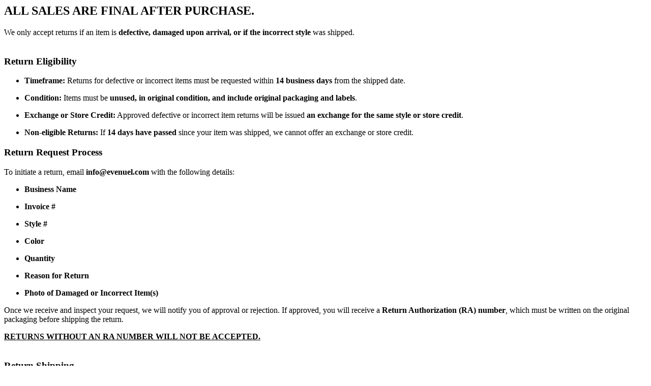

--- FILE ---
content_type: text/html; charset=utf-8
request_url: https://evenuel.styleuniq.net/index.php?sec=information/information/agree&information_id=3
body_size: 2397
content:
<h2 data-pm-slice="1 1 []"><strong>ALL SALES ARE FINAL AFTER PURCHASE.</strong></h2><p>We only accept returns if an item is <strong>defective, damaged upon arrival, or if the incorrect style</strong> was shipped.<br><br></p><h3><strong>Return Eligibility</strong></h3><ul data-spread="false"><li><p><strong>Timeframe:</strong> Returns for defective or incorrect items must be requested within <strong>14 business days</strong> from the shipped date.</p></li><li><p><strong>Condition:</strong> Items must be <strong>unused, in original condition, and include original packaging and labels</strong>.</p></li><li><p><strong>Exchange or Store Credit:</strong> Approved defective or incorrect item returns will be issued <strong>an exchange for the same style or store credit</strong>.</p></li><li><p><strong>Non-eligible Returns:</strong> If <strong>14 days have passed</strong> since your item was shipped, we cannot offer an exchange or store credit.</p></li></ul><h3><strong>Return Request Process</strong></h3><p>To initiate a return, email <a disabled="true"><strong>info@evenuel.com</strong></a> with the following details:</p><ul data-spread="false"><li><p><strong>Business Name</strong></p></li><li><p><strong>Invoice #</strong></p></li><li><p><strong>Style #</strong></p></li><li><p><strong>Color</strong></p></li><li><p><strong>Quantity</strong></p></li><li><p><strong>Reason for Return</strong></p></li><li><p><strong>Photo of Damaged or Incorrect Item(s)</strong></p></li></ul><p>Once we receive and inspect your request, we will notify you of approval or rejection. If approved, you will receive a <strong>Return Authorization (RA) number</strong>, which must be written on the original packaging before shipping the return.</p><p><strong style="text-decoration-line: underline;">RETURNS WITHOUT AN RA NUMBER WILL NOT BE ACCEPTED.<br><br></strong></p><h3><strong>Return Shipping</strong></h3><ul data-spread="false"><li><p>Ship the return package to:<br><strong>1016 Towne Ave. #103, Los Angeles, CA USA 90021</strong></p></li><li><p>Processing time for returns is <strong>10-15 business days</strong> after receipt.</p></li><li><p>Depending on your location, exchange delivery times may vary.</p></li></ul><p>If you have any questions regarding our return policy, please contact us at <a disabled="true"><strong>info@evenuel.com</strong></a>.</p>

